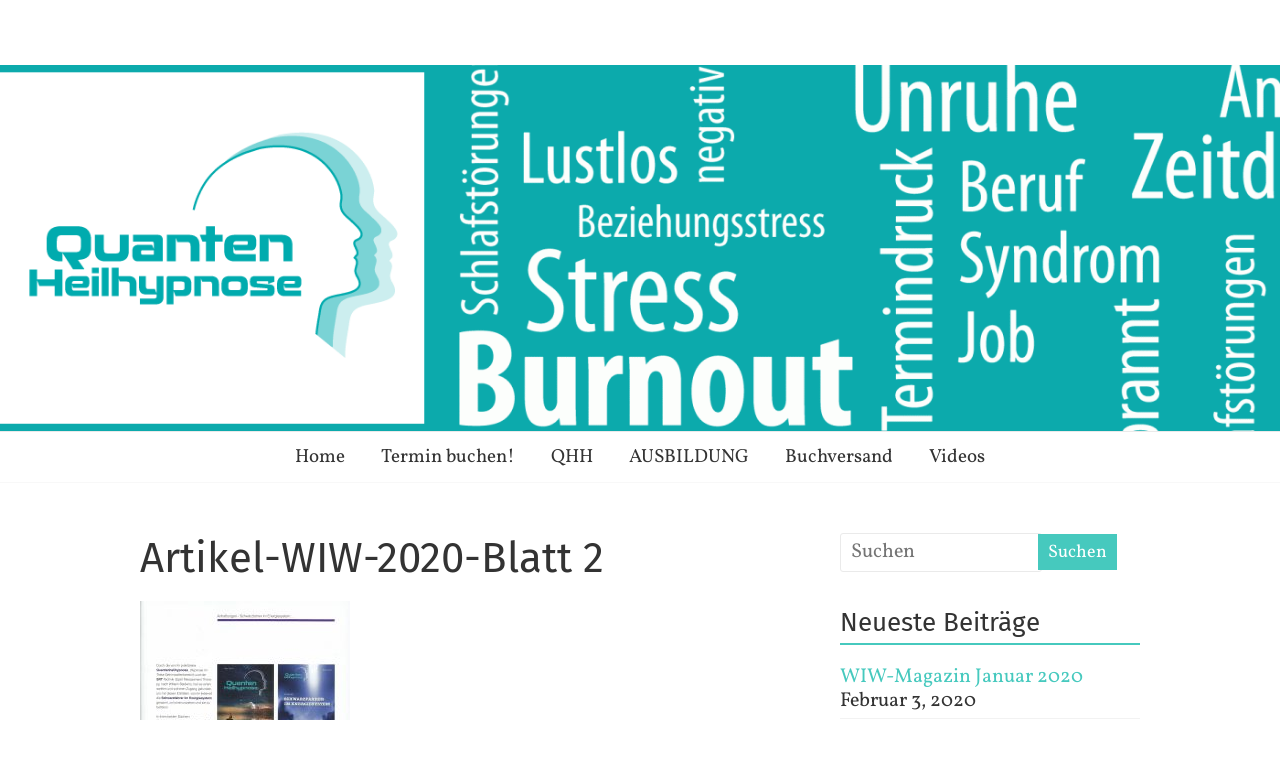

--- FILE ---
content_type: text/html; charset=UTF-8
request_url: http://quantenheilhypnose.de/news-2/artikel-wiw-2020-blatt-2
body_size: 10395
content:
<!DOCTYPE html>
<html lang="de">
<head>
	<meta charset="UTF-8" />
	<meta name="viewport" content="width=device-width, initial-scale=1">
	<link rel="profile" href="http://gmpg.org/xfn/11" />
	<meta name='robots' content='index, follow, max-image-preview:large, max-snippet:-1, max-video-preview:-1' />

	<!-- This site is optimized with the Yoast SEO plugin v21.7 - https://yoast.com/wordpress/plugins/seo/ -->
	<title>Artikel-WIW-2020-Blatt 2 - Quantenheilhypnose</title>
	<link rel="canonical" href="http://quantenheilhypnose.de/news-2/artikel-wiw-2020-blatt-2/" />
	<meta property="og:locale" content="de_DE" />
	<meta property="og:type" content="article" />
	<meta property="og:title" content="Artikel-WIW-2020-Blatt 2 - Quantenheilhypnose" />
	<meta property="og:url" content="http://quantenheilhypnose.de/news-2/artikel-wiw-2020-blatt-2/" />
	<meta property="og:site_name" content="Quantenheilhypnose" />
	<meta property="article:modified_time" content="2020-02-03T17:20:34+00:00" />
	<meta property="og:image" content="http://quantenheilhypnose.de/news-2/artikel-wiw-2020-blatt-2" />
	<meta property="og:image:width" content="2436" />
	<meta property="og:image:height" content="3486" />
	<meta property="og:image:type" content="image/jpeg" />
	<meta name="twitter:card" content="summary_large_image" />
	<script type="application/ld+json" class="yoast-schema-graph">{"@context":"https://schema.org","@graph":[{"@type":"WebPage","@id":"http://quantenheilhypnose.de/news-2/artikel-wiw-2020-blatt-2/","url":"http://quantenheilhypnose.de/news-2/artikel-wiw-2020-blatt-2/","name":"Artikel-WIW-2020-Blatt 2 - Quantenheilhypnose","isPartOf":{"@id":"https://quantenheilhypnose.de/#website"},"primaryImageOfPage":{"@id":"http://quantenheilhypnose.de/news-2/artikel-wiw-2020-blatt-2/#primaryimage"},"image":{"@id":"http://quantenheilhypnose.de/news-2/artikel-wiw-2020-blatt-2/#primaryimage"},"thumbnailUrl":"http://quantenheilhypnose.de/wp-content/uploads/2020/02/Artikel-WIW-2020-Blatt-2.jpeg","datePublished":"2020-02-01T11:32:12+00:00","dateModified":"2020-02-03T17:20:34+00:00","breadcrumb":{"@id":"http://quantenheilhypnose.de/news-2/artikel-wiw-2020-blatt-2/#breadcrumb"},"inLanguage":"de","potentialAction":[{"@type":"ReadAction","target":["http://quantenheilhypnose.de/news-2/artikel-wiw-2020-blatt-2/"]}]},{"@type":"ImageObject","inLanguage":"de","@id":"http://quantenheilhypnose.de/news-2/artikel-wiw-2020-blatt-2/#primaryimage","url":"http://quantenheilhypnose.de/wp-content/uploads/2020/02/Artikel-WIW-2020-Blatt-2.jpeg","contentUrl":"http://quantenheilhypnose.de/wp-content/uploads/2020/02/Artikel-WIW-2020-Blatt-2.jpeg","width":2436,"height":3486},{"@type":"BreadcrumbList","@id":"http://quantenheilhypnose.de/news-2/artikel-wiw-2020-blatt-2/#breadcrumb","itemListElement":[{"@type":"ListItem","position":1,"name":"Startseite","item":"https://quantenheilhypnose.de/"},{"@type":"ListItem","position":2,"name":"News","item":"http://quantenheilhypnose.de/news-2"},{"@type":"ListItem","position":3,"name":"Artikel-WIW-2020-Blatt 2"}]},{"@type":"WebSite","@id":"https://quantenheilhypnose.de/#website","url":"https://quantenheilhypnose.de/","name":"Quantenheilhypnose","description":"QHHT+SRT-Die neue Dimension der Heilung","publisher":{"@id":"https://quantenheilhypnose.de/#organization"},"potentialAction":[{"@type":"SearchAction","target":{"@type":"EntryPoint","urlTemplate":"https://quantenheilhypnose.de/?s={search_term_string}"},"query-input":"required name=search_term_string"}],"inLanguage":"de"},{"@type":"Organization","@id":"https://quantenheilhypnose.de/#organization","name":"Quantenheilhypnose","url":"https://quantenheilhypnose.de/","logo":{"@type":"ImageObject","inLanguage":"de","@id":"https://quantenheilhypnose.de/#/schema/logo/image/","url":"http://quantenheilhypnose.de/wp-content/uploads/2017/04/bettylogo-1.gif","contentUrl":"http://quantenheilhypnose.de/wp-content/uploads/2017/04/bettylogo-1.gif","width":300,"height":300,"caption":"Quantenheilhypnose"},"image":{"@id":"https://quantenheilhypnose.de/#/schema/logo/image/"}}]}</script>
	<!-- / Yoast SEO plugin. -->



<link rel="alternate" type="application/rss+xml" title="Quantenheilhypnose &raquo; Feed" href="http://quantenheilhypnose.de/feed" />
<link rel="alternate" type="application/rss+xml" title="Quantenheilhypnose &raquo; Kommentar-Feed" href="http://quantenheilhypnose.de/comments/feed" />
<link rel="alternate" type="application/rss+xml" title="Quantenheilhypnose &raquo; Artikel-WIW-2020-Blatt 2-Kommentar-Feed" href="http://quantenheilhypnose.de/news-2/artikel-wiw-2020-blatt-2/feed" />
<link rel="alternate" title="oEmbed (JSON)" type="application/json+oembed" href="http://quantenheilhypnose.de/wp-json/oembed/1.0/embed?url=http%3A%2F%2Fquantenheilhypnose.de%2Fnews-2%2Fartikel-wiw-2020-blatt-2" />
<link rel="alternate" title="oEmbed (XML)" type="text/xml+oembed" href="http://quantenheilhypnose.de/wp-json/oembed/1.0/embed?url=http%3A%2F%2Fquantenheilhypnose.de%2Fnews-2%2Fartikel-wiw-2020-blatt-2&#038;format=xml" />
<style id='wp-img-auto-sizes-contain-inline-css' type='text/css'>
img:is([sizes=auto i],[sizes^="auto," i]){contain-intrinsic-size:3000px 1500px}
/*# sourceURL=wp-img-auto-sizes-contain-inline-css */
</style>
<style id='wp-emoji-styles-inline-css' type='text/css'>

	img.wp-smiley, img.emoji {
		display: inline !important;
		border: none !important;
		box-shadow: none !important;
		height: 1em !important;
		width: 1em !important;
		margin: 0 0.07em !important;
		vertical-align: -0.1em !important;
		background: none !important;
		padding: 0 !important;
	}
/*# sourceURL=wp-emoji-styles-inline-css */
</style>
<style id='wp-block-library-inline-css' type='text/css'>
:root{--wp-block-synced-color:#7a00df;--wp-block-synced-color--rgb:122,0,223;--wp-bound-block-color:var(--wp-block-synced-color);--wp-editor-canvas-background:#ddd;--wp-admin-theme-color:#007cba;--wp-admin-theme-color--rgb:0,124,186;--wp-admin-theme-color-darker-10:#006ba1;--wp-admin-theme-color-darker-10--rgb:0,107,160.5;--wp-admin-theme-color-darker-20:#005a87;--wp-admin-theme-color-darker-20--rgb:0,90,135;--wp-admin-border-width-focus:2px}@media (min-resolution:192dpi){:root{--wp-admin-border-width-focus:1.5px}}.wp-element-button{cursor:pointer}:root .has-very-light-gray-background-color{background-color:#eee}:root .has-very-dark-gray-background-color{background-color:#313131}:root .has-very-light-gray-color{color:#eee}:root .has-very-dark-gray-color{color:#313131}:root .has-vivid-green-cyan-to-vivid-cyan-blue-gradient-background{background:linear-gradient(135deg,#00d084,#0693e3)}:root .has-purple-crush-gradient-background{background:linear-gradient(135deg,#34e2e4,#4721fb 50%,#ab1dfe)}:root .has-hazy-dawn-gradient-background{background:linear-gradient(135deg,#faaca8,#dad0ec)}:root .has-subdued-olive-gradient-background{background:linear-gradient(135deg,#fafae1,#67a671)}:root .has-atomic-cream-gradient-background{background:linear-gradient(135deg,#fdd79a,#004a59)}:root .has-nightshade-gradient-background{background:linear-gradient(135deg,#330968,#31cdcf)}:root .has-midnight-gradient-background{background:linear-gradient(135deg,#020381,#2874fc)}:root{--wp--preset--font-size--normal:16px;--wp--preset--font-size--huge:42px}.has-regular-font-size{font-size:1em}.has-larger-font-size{font-size:2.625em}.has-normal-font-size{font-size:var(--wp--preset--font-size--normal)}.has-huge-font-size{font-size:var(--wp--preset--font-size--huge)}.has-text-align-center{text-align:center}.has-text-align-left{text-align:left}.has-text-align-right{text-align:right}.has-fit-text{white-space:nowrap!important}#end-resizable-editor-section{display:none}.aligncenter{clear:both}.items-justified-left{justify-content:flex-start}.items-justified-center{justify-content:center}.items-justified-right{justify-content:flex-end}.items-justified-space-between{justify-content:space-between}.screen-reader-text{border:0;clip-path:inset(50%);height:1px;margin:-1px;overflow:hidden;padding:0;position:absolute;width:1px;word-wrap:normal!important}.screen-reader-text:focus{background-color:#ddd;clip-path:none;color:#444;display:block;font-size:1em;height:auto;left:5px;line-height:normal;padding:15px 23px 14px;text-decoration:none;top:5px;width:auto;z-index:100000}html :where(.has-border-color){border-style:solid}html :where([style*=border-top-color]){border-top-style:solid}html :where([style*=border-right-color]){border-right-style:solid}html :where([style*=border-bottom-color]){border-bottom-style:solid}html :where([style*=border-left-color]){border-left-style:solid}html :where([style*=border-width]){border-style:solid}html :where([style*=border-top-width]){border-top-style:solid}html :where([style*=border-right-width]){border-right-style:solid}html :where([style*=border-bottom-width]){border-bottom-style:solid}html :where([style*=border-left-width]){border-left-style:solid}html :where(img[class*=wp-image-]){height:auto;max-width:100%}:where(figure){margin:0 0 1em}html :where(.is-position-sticky){--wp-admin--admin-bar--position-offset:var(--wp-admin--admin-bar--height,0px)}@media screen and (max-width:600px){html :where(.is-position-sticky){--wp-admin--admin-bar--position-offset:0px}}

/*# sourceURL=wp-block-library-inline-css */
</style><style id='global-styles-inline-css' type='text/css'>
:root{--wp--preset--aspect-ratio--square: 1;--wp--preset--aspect-ratio--4-3: 4/3;--wp--preset--aspect-ratio--3-4: 3/4;--wp--preset--aspect-ratio--3-2: 3/2;--wp--preset--aspect-ratio--2-3: 2/3;--wp--preset--aspect-ratio--16-9: 16/9;--wp--preset--aspect-ratio--9-16: 9/16;--wp--preset--color--black: #000000;--wp--preset--color--cyan-bluish-gray: #abb8c3;--wp--preset--color--white: #ffffff;--wp--preset--color--pale-pink: #f78da7;--wp--preset--color--vivid-red: #cf2e2e;--wp--preset--color--luminous-vivid-orange: #ff6900;--wp--preset--color--luminous-vivid-amber: #fcb900;--wp--preset--color--light-green-cyan: #7bdcb5;--wp--preset--color--vivid-green-cyan: #00d084;--wp--preset--color--pale-cyan-blue: #8ed1fc;--wp--preset--color--vivid-cyan-blue: #0693e3;--wp--preset--color--vivid-purple: #9b51e0;--wp--preset--gradient--vivid-cyan-blue-to-vivid-purple: linear-gradient(135deg,rgb(6,147,227) 0%,rgb(155,81,224) 100%);--wp--preset--gradient--light-green-cyan-to-vivid-green-cyan: linear-gradient(135deg,rgb(122,220,180) 0%,rgb(0,208,130) 100%);--wp--preset--gradient--luminous-vivid-amber-to-luminous-vivid-orange: linear-gradient(135deg,rgb(252,185,0) 0%,rgb(255,105,0) 100%);--wp--preset--gradient--luminous-vivid-orange-to-vivid-red: linear-gradient(135deg,rgb(255,105,0) 0%,rgb(207,46,46) 100%);--wp--preset--gradient--very-light-gray-to-cyan-bluish-gray: linear-gradient(135deg,rgb(238,238,238) 0%,rgb(169,184,195) 100%);--wp--preset--gradient--cool-to-warm-spectrum: linear-gradient(135deg,rgb(74,234,220) 0%,rgb(151,120,209) 20%,rgb(207,42,186) 40%,rgb(238,44,130) 60%,rgb(251,105,98) 80%,rgb(254,248,76) 100%);--wp--preset--gradient--blush-light-purple: linear-gradient(135deg,rgb(255,206,236) 0%,rgb(152,150,240) 100%);--wp--preset--gradient--blush-bordeaux: linear-gradient(135deg,rgb(254,205,165) 0%,rgb(254,45,45) 50%,rgb(107,0,62) 100%);--wp--preset--gradient--luminous-dusk: linear-gradient(135deg,rgb(255,203,112) 0%,rgb(199,81,192) 50%,rgb(65,88,208) 100%);--wp--preset--gradient--pale-ocean: linear-gradient(135deg,rgb(255,245,203) 0%,rgb(182,227,212) 50%,rgb(51,167,181) 100%);--wp--preset--gradient--electric-grass: linear-gradient(135deg,rgb(202,248,128) 0%,rgb(113,206,126) 100%);--wp--preset--gradient--midnight: linear-gradient(135deg,rgb(2,3,129) 0%,rgb(40,116,252) 100%);--wp--preset--font-size--small: 13px;--wp--preset--font-size--medium: 20px;--wp--preset--font-size--large: 36px;--wp--preset--font-size--x-large: 42px;--wp--preset--spacing--20: 0.44rem;--wp--preset--spacing--30: 0.67rem;--wp--preset--spacing--40: 1rem;--wp--preset--spacing--50: 1.5rem;--wp--preset--spacing--60: 2.25rem;--wp--preset--spacing--70: 3.38rem;--wp--preset--spacing--80: 5.06rem;--wp--preset--shadow--natural: 6px 6px 9px rgba(0, 0, 0, 0.2);--wp--preset--shadow--deep: 12px 12px 50px rgba(0, 0, 0, 0.4);--wp--preset--shadow--sharp: 6px 6px 0px rgba(0, 0, 0, 0.2);--wp--preset--shadow--outlined: 6px 6px 0px -3px rgb(255, 255, 255), 6px 6px rgb(0, 0, 0);--wp--preset--shadow--crisp: 6px 6px 0px rgb(0, 0, 0);}:where(.is-layout-flex){gap: 0.5em;}:where(.is-layout-grid){gap: 0.5em;}body .is-layout-flex{display: flex;}.is-layout-flex{flex-wrap: wrap;align-items: center;}.is-layout-flex > :is(*, div){margin: 0;}body .is-layout-grid{display: grid;}.is-layout-grid > :is(*, div){margin: 0;}:where(.wp-block-columns.is-layout-flex){gap: 2em;}:where(.wp-block-columns.is-layout-grid){gap: 2em;}:where(.wp-block-post-template.is-layout-flex){gap: 1.25em;}:where(.wp-block-post-template.is-layout-grid){gap: 1.25em;}.has-black-color{color: var(--wp--preset--color--black) !important;}.has-cyan-bluish-gray-color{color: var(--wp--preset--color--cyan-bluish-gray) !important;}.has-white-color{color: var(--wp--preset--color--white) !important;}.has-pale-pink-color{color: var(--wp--preset--color--pale-pink) !important;}.has-vivid-red-color{color: var(--wp--preset--color--vivid-red) !important;}.has-luminous-vivid-orange-color{color: var(--wp--preset--color--luminous-vivid-orange) !important;}.has-luminous-vivid-amber-color{color: var(--wp--preset--color--luminous-vivid-amber) !important;}.has-light-green-cyan-color{color: var(--wp--preset--color--light-green-cyan) !important;}.has-vivid-green-cyan-color{color: var(--wp--preset--color--vivid-green-cyan) !important;}.has-pale-cyan-blue-color{color: var(--wp--preset--color--pale-cyan-blue) !important;}.has-vivid-cyan-blue-color{color: var(--wp--preset--color--vivid-cyan-blue) !important;}.has-vivid-purple-color{color: var(--wp--preset--color--vivid-purple) !important;}.has-black-background-color{background-color: var(--wp--preset--color--black) !important;}.has-cyan-bluish-gray-background-color{background-color: var(--wp--preset--color--cyan-bluish-gray) !important;}.has-white-background-color{background-color: var(--wp--preset--color--white) !important;}.has-pale-pink-background-color{background-color: var(--wp--preset--color--pale-pink) !important;}.has-vivid-red-background-color{background-color: var(--wp--preset--color--vivid-red) !important;}.has-luminous-vivid-orange-background-color{background-color: var(--wp--preset--color--luminous-vivid-orange) !important;}.has-luminous-vivid-amber-background-color{background-color: var(--wp--preset--color--luminous-vivid-amber) !important;}.has-light-green-cyan-background-color{background-color: var(--wp--preset--color--light-green-cyan) !important;}.has-vivid-green-cyan-background-color{background-color: var(--wp--preset--color--vivid-green-cyan) !important;}.has-pale-cyan-blue-background-color{background-color: var(--wp--preset--color--pale-cyan-blue) !important;}.has-vivid-cyan-blue-background-color{background-color: var(--wp--preset--color--vivid-cyan-blue) !important;}.has-vivid-purple-background-color{background-color: var(--wp--preset--color--vivid-purple) !important;}.has-black-border-color{border-color: var(--wp--preset--color--black) !important;}.has-cyan-bluish-gray-border-color{border-color: var(--wp--preset--color--cyan-bluish-gray) !important;}.has-white-border-color{border-color: var(--wp--preset--color--white) !important;}.has-pale-pink-border-color{border-color: var(--wp--preset--color--pale-pink) !important;}.has-vivid-red-border-color{border-color: var(--wp--preset--color--vivid-red) !important;}.has-luminous-vivid-orange-border-color{border-color: var(--wp--preset--color--luminous-vivid-orange) !important;}.has-luminous-vivid-amber-border-color{border-color: var(--wp--preset--color--luminous-vivid-amber) !important;}.has-light-green-cyan-border-color{border-color: var(--wp--preset--color--light-green-cyan) !important;}.has-vivid-green-cyan-border-color{border-color: var(--wp--preset--color--vivid-green-cyan) !important;}.has-pale-cyan-blue-border-color{border-color: var(--wp--preset--color--pale-cyan-blue) !important;}.has-vivid-cyan-blue-border-color{border-color: var(--wp--preset--color--vivid-cyan-blue) !important;}.has-vivid-purple-border-color{border-color: var(--wp--preset--color--vivid-purple) !important;}.has-vivid-cyan-blue-to-vivid-purple-gradient-background{background: var(--wp--preset--gradient--vivid-cyan-blue-to-vivid-purple) !important;}.has-light-green-cyan-to-vivid-green-cyan-gradient-background{background: var(--wp--preset--gradient--light-green-cyan-to-vivid-green-cyan) !important;}.has-luminous-vivid-amber-to-luminous-vivid-orange-gradient-background{background: var(--wp--preset--gradient--luminous-vivid-amber-to-luminous-vivid-orange) !important;}.has-luminous-vivid-orange-to-vivid-red-gradient-background{background: var(--wp--preset--gradient--luminous-vivid-orange-to-vivid-red) !important;}.has-very-light-gray-to-cyan-bluish-gray-gradient-background{background: var(--wp--preset--gradient--very-light-gray-to-cyan-bluish-gray) !important;}.has-cool-to-warm-spectrum-gradient-background{background: var(--wp--preset--gradient--cool-to-warm-spectrum) !important;}.has-blush-light-purple-gradient-background{background: var(--wp--preset--gradient--blush-light-purple) !important;}.has-blush-bordeaux-gradient-background{background: var(--wp--preset--gradient--blush-bordeaux) !important;}.has-luminous-dusk-gradient-background{background: var(--wp--preset--gradient--luminous-dusk) !important;}.has-pale-ocean-gradient-background{background: var(--wp--preset--gradient--pale-ocean) !important;}.has-electric-grass-gradient-background{background: var(--wp--preset--gradient--electric-grass) !important;}.has-midnight-gradient-background{background: var(--wp--preset--gradient--midnight) !important;}.has-small-font-size{font-size: var(--wp--preset--font-size--small) !important;}.has-medium-font-size{font-size: var(--wp--preset--font-size--medium) !important;}.has-large-font-size{font-size: var(--wp--preset--font-size--large) !important;}.has-x-large-font-size{font-size: var(--wp--preset--font-size--x-large) !important;}
/*# sourceURL=global-styles-inline-css */
</style>

<style id='classic-theme-styles-inline-css' type='text/css'>
/*! This file is auto-generated */
.wp-block-button__link{color:#fff;background-color:#32373c;border-radius:9999px;box-shadow:none;text-decoration:none;padding:calc(.667em + 2px) calc(1.333em + 2px);font-size:1.125em}.wp-block-file__button{background:#32373c;color:#fff;text-decoration:none}
/*# sourceURL=/wp-includes/css/classic-themes.min.css */
</style>
<link rel='stylesheet' id='go-gallery-css' href='http://quantenheilhypnose.de/wp-content/plugins/go-gallery/assets/css/go-gallery.css?ver=1.2' type='text/css' media='all' />
<link rel='stylesheet' id='go-gallery-effects-css' href='http://quantenheilhypnose.de/wp-content/plugins/go-gallery/assets/css/effects.css?ver=1.2' type='text/css' media='all' />
<link rel='stylesheet' id='qtlb-css' href='http://quantenheilhypnose.de/wp-content/plugins/go-gallery/assets/plugins/qtlb/styles.css?ver=1.2' type='text/css' media='all' />
<link rel='stylesheet' id='freedom_style-css' href='http://quantenheilhypnose.de/wp-content/themes/freedom/style.css?ver=6.9' type='text/css' media='all' />
<link rel='stylesheet' id='freedom_googlefonts-css' href='//quantenheilhypnose.de/wp-content/uploads/omgf/freedom_googlefonts/freedom_googlefonts.css?ver=1667378574' type='text/css' media='all' />
<link rel='stylesheet' id='freedom-fontawesome-css' href='http://quantenheilhypnose.de/wp-content/themes/freedom/fontawesome/css/font-awesome.css?ver=4.2.1' type='text/css' media='all' />
<script type="text/javascript" src="http://quantenheilhypnose.de/wp-includes/js/jquery/jquery.min.js?ver=3.7.1" id="jquery-core-js"></script>
<script type="text/javascript" src="http://quantenheilhypnose.de/wp-includes/js/jquery/jquery-migrate.min.js?ver=3.4.1" id="jquery-migrate-js"></script>
<script type="text/javascript" src="http://quantenheilhypnose.de/wp-content/themes/freedom/js/freedom-custom.js?ver=6.9" id="freedom-custom-js"></script>
<link rel="https://api.w.org/" href="http://quantenheilhypnose.de/wp-json/" /><link rel="alternate" title="JSON" type="application/json" href="http://quantenheilhypnose.de/wp-json/wp/v2/media/2234" /><link rel="EditURI" type="application/rsd+xml" title="RSD" href="http://quantenheilhypnose.de/xmlrpc.php?rsd" />
<meta name="generator" content="WordPress 6.9" />
<link rel='shortlink' href='http://quantenheilhypnose.de/?p=2234' />
<style type="text/css" id="custom-background-css">
body.custom-background { background-color: #ffffff; background-image: url("http://quantenheilhypnose.de/wp-content/uploads/2017/03/head_qhht.gif"); background-position: left top; background-size: auto; background-repeat: repeat; background-attachment: scroll; }
</style>
	<link rel="icon" href="http://quantenheilhypnose.de/wp-content/uploads/2017/03/cropped-qhht_fb-32x32.jpg" sizes="32x32" />
<link rel="icon" href="http://quantenheilhypnose.de/wp-content/uploads/2017/03/cropped-qhht_fb-192x192.jpg" sizes="192x192" />
<link rel="apple-touch-icon" href="http://quantenheilhypnose.de/wp-content/uploads/2017/03/cropped-qhht_fb-180x180.jpg" />
<meta name="msapplication-TileImage" content="http://quantenheilhypnose.de/wp-content/uploads/2017/03/cropped-qhht_fb-270x270.jpg" />
</head>

<body class="attachment wp-singular attachment-template-default attachmentid-2234 attachment-jpeg custom-background wp-custom-logo wp-embed-responsive wp-theme-freedom  wide">


<div id="page" class="hfeed site">
	<a class="skip-link screen-reader-text" href="#main">Skip to content</a>

		<header id="masthead" class="site-header clearfix">
		<div id="header-text-nav-container" class="clearfix">
			<div class="inner-wrap">
				<div id="header-text-nav-wrap" class="clearfix">
					<div id="header-left-section">
												<div id="header-text" class="screen-reader-text">
															<h3 id="site-title">
									<a href="http://quantenheilhypnose.de/" title="Quantenheilhypnose" rel="home">Quantenheilhypnose</a>
								</h3>
															<p id="site-description">QHHT+SRT-Die neue Dimension der Heilung</p>
													</div><!-- #header-text -->
					</div><!-- #header-left-section -->
					<div id="header-right-section">
											</div><!-- #header-right-section -->
				</div><!-- #header-text-nav-wrap -->
			</div><!-- .inner-wrap -->

			<div id="wp-custom-header" class="wp-custom-header"><div class="header-image-wrap"><img src="http://quantenheilhypnose.de/wp-content/uploads/2017/04/qhht_headerbild.gif" class="header-image" width="1400" height="400" alt="Quantenheilhypnose"></div></div>
			<nav id="site-navigation" class="main-navigation clearfix" role="navigation">
				<div class="inner-wrap clearfix">
					<p class="menu-toggle">Menü</p>
					<div class="menu-primary-container"><ul id="menu-hauptmenue" class="menu"><li id="menu-item-17" class="menu-item menu-item-type-post_type menu-item-object-page menu-item-home menu-item-17"><a href="http://quantenheilhypnose.de/">Home</a></li>
<li id="menu-item-1371" class="menu-item menu-item-type-post_type menu-item-object-page menu-item-1371"><a href="http://quantenheilhypnose.de/termin-buchen">Termin buchen!</a></li>
<li id="menu-item-39" class="menu-item menu-item-type-post_type menu-item-object-page menu-item-has-children menu-item-39"><a href="http://quantenheilhypnose.de/quantenheilhypnose">QHH</a>
<ul class="sub-menu">
	<li id="menu-item-626" class="menu-item menu-item-type-post_type menu-item-object-page menu-item-626"><a href="http://quantenheilhypnose.de/quantenheilhypnose/verlauf-der-hypnose">Verlauf der Hypnose</a></li>
	<li id="menu-item-781" class="menu-item menu-item-type-post_type menu-item-object-page menu-item-781"><a href="http://quantenheilhypnose.de/vorbereitung">Vorbereitung</a></li>
	<li id="menu-item-266" class="menu-item menu-item-type-post_type menu-item-object-page menu-item-266"><a href="http://quantenheilhypnose.de/ghht-dolores-cannon">QHHT-Dolores Cannon</a></li>
	<li id="menu-item-276" class="menu-item menu-item-type-post_type menu-item-object-page menu-item-276"><a href="http://quantenheilhypnose.de/srt-spirit-releasement-therapy-2">SRT-William J.Baldwin</a></li>
</ul>
</li>
<li id="menu-item-2428" class="menu-item menu-item-type-post_type menu-item-object-page menu-item-2428"><a href="http://quantenheilhypnose.de/ausbildung">AUSBILDUNG</a></li>
<li id="menu-item-1835" class="menu-item menu-item-type-post_type menu-item-object-page menu-item-1835"><a href="http://quantenheilhypnose.de/buecher-2">Buchversand</a></li>
<li id="menu-item-800" class="menu-item menu-item-type-post_type menu-item-object-page menu-item-800"><a href="http://quantenheilhypnose.de/videos">Videos</a></li>
</ul></div>				</div>
			</nav>

		</div><!-- #header-text-nav-container -->

		
	</header>
			<div id="main" class="clearfix">
		<div class="inner-wrap clearfix">


	<div id="primary">
		<div id="content" class="clearfix">
			
				
<article id="post-2234" class="post-2234 attachment type-attachment status-inherit hentry">
	
	<header class="entry-header">
					<h1 class="entry-title">
				Artikel-WIW-2020-Blatt 2			</h1>
			</header>

	<div class="entry-content clearfix">
		<p class="attachment"><a href='http://quantenheilhypnose.de/wp-content/uploads/2020/02/Artikel-WIW-2020-Blatt-2.jpeg'><img decoding="async" width="210" height="300" src="http://quantenheilhypnose.de/wp-content/uploads/2020/02/Artikel-WIW-2020-Blatt-2-210x300.jpeg" class="attachment-medium size-medium" alt="" srcset="http://quantenheilhypnose.de/wp-content/uploads/2020/02/Artikel-WIW-2020-Blatt-2-210x300.jpeg 210w, http://quantenheilhypnose.de/wp-content/uploads/2020/02/Artikel-WIW-2020-Blatt-2-768x1099.jpeg 768w, http://quantenheilhypnose.de/wp-content/uploads/2020/02/Artikel-WIW-2020-Blatt-2-716x1024.jpeg 716w" sizes="(max-width: 210px) 100vw, 210px" /></a></p>
			</div>

	</article>

				
<div id="comments" class="comments-area">

	
	
	
		<div id="respond" class="comment-respond">
		<h3 id="reply-title" class="comment-reply-title">Schreibe einen Kommentar <small><a rel="nofollow" id="cancel-comment-reply-link" href="/news-2/artikel-wiw-2020-blatt-2#respond" style="display:none;">Antwort abbrechen</a></small></h3><form action="" method="post" id="commentform" class="comment-form"><p class="comment-notes"><span id="email-notes">Deine E-Mail-Adresse wird nicht veröffentlicht.</span> <span class="required-field-message">Erforderliche Felder sind mit <span class="required">*</span> markiert</span></p><p class="comment-form-comment"><label for="comment">Kommentar <span class="required">*</span></label> <textarea id="comment" name="comment" cols="45" rows="8" maxlength="65525" required></textarea></p><p class="comment-form-author"><label for="author">Name <span class="required">*</span></label> <input id="author" name="author" type="text" value="" size="30" maxlength="245" autocomplete="name" required /></p>
<p class="comment-form-email"><label for="email">E-Mail-Adresse <span class="required">*</span></label> <input id="email" name="email" type="email" value="" size="30" maxlength="100" aria-describedby="email-notes" autocomplete="email" required /></p>
<p class="comment-form-url"><label for="url">Website</label> <input id="url" name="url" type="url" value="" size="30" maxlength="200" autocomplete="url" /></p>
<p class="form-submit"><input name="submit" type="submit" id="submit" class="submit" value="Kommentar abschicken" /> <input type='hidden' name='comment_post_ID' value='2234' id='comment_post_ID' />
<input type='hidden' name='comment_parent' id='comment_parent' value='0' />
</p></form>	</div><!-- #respond -->
	
</div><!-- #comments -->
			
		</div><!-- #content -->
	</div><!-- #primary -->


<div id="secondary">
			
		<aside id="search-2" class="widget widget_search"><form action="http://quantenheilhypnose.de/" id="search-form" class="searchform clearfix" method="get">
	<input type="text" placeholder="Suchen" class="s field" name="s">
	<input type="submit" value="Suchen" class="search-submit submit" name="submit">
</form><!-- .searchform --></aside>
		<aside id="recent-posts-2" class="widget widget_recent_entries">
		<h3 class="widget-title">Neueste Beiträge</h3>
		<ul>
											<li>
					<a href="http://quantenheilhypnose.de/wiw-magazin-januar-2020">WIW-Magazin Januar 2020</a>
											<span class="post-date">Februar 3, 2020</span>
									</li>
											<li>
					<a href="http://quantenheilhypnose.de/unterwegs">2021 &#8211; Unterwegs</a>
											<span class="post-date">September 15, 2019</span>
									</li>
											<li>
					<a href="http://quantenheilhypnose.de/nexus-artikel-2017">Nexus-Artikel-2017</a>
											<span class="post-date">Juni 7, 2017</span>
									</li>
											<li>
					<a href="http://quantenheilhypnose.de/info-video-was-ist-quantenheilhypnose">Info-Video-Was ist QuantenHeilhypnose?</a>
											<span class="post-date">Mai 4, 2017</span>
									</li>
											<li>
					<a href="http://quantenheilhypnose.de/gesungene-meditation-in-dorsten-am">QuantenHeilhypnose-Das Gespräch mit dem Höheren Selbst-Artikel</a>
											<span class="post-date">März 12, 2017</span>
									</li>
					</ul>

		</aside>	</div>


		</div><!-- .inner-wrap -->
	</div><!-- #main -->
			<footer id="colophon" class="clearfix">
			
<div class="footer-widgets-wrapper">
	<div class="inner-wrap">
		<div class="footer-widgets-area clearfix">
			<div class="tg-one-half">
				<aside id="text-5" class="widget widget_text"><h3 class="widget-title">Kontakt</h3>			<div class="textwidget"><p>Betty Heller<br />
Hypnosepraxis<br />
46282 Dorsten</p>
<p>Telefon: +49 (0) 17620440245<br />
E-Mail: info@quantenheilhypnose.de</p>
<p><a href="http://quantenheilhypnose.de/Widerrufsrecht"><strong>Widerrufsrecht</strong></a></p>
<p><a href="http://quantenheilhypnose.de/datenschutz/impressum" target="_blank" rel="noopener">Impressum &amp; Datenschutz</a></p>
<p><a href="http://quantenheilhypnose.de/rechtlicher-hinweis" target="_blank" rel="noopener">Rechtlicher Hinweis</a></p>
<p>&nbsp;</p>
</div>
		</aside>			</div>
			<div class="tg-one-half tg-one-half-last">
				<aside id="text-6" class="widget widget_text"><h3 class="widget-title">Terminvereinbarung</h3>			<div class="textwidget">Termine sind nach Absprache möglich.</div>
		</aside>			</div>
		</div>
	</div>
</div>			<div class="footer-socket-wrapper clearfix">
				<div class="inner-wrap">
					<div class="footer-socket-area">
						<div class="copyright">Copyright &copy; 2026 <a href="http://quantenheilhypnose.de/" title="Quantenheilhypnose" ><span>Quantenheilhypnose</span></a>. All rights reserved. Theme: <a href="https://themegrill.com/themes/freedom" target="_blank" title="Freedom" rel="nofollow" ><span>Freedom</span></a> by ThemeGrill. Powered by <a href="http://wordpress.org" target="_blank" title="WordPress"rel="nofollow"><span>WordPress</span></a>.</div>					</div>
				</div>
			</div>
		</footer>
		<a href="#masthead" id="scroll-up"><i class="fa fa-chevron-up"></i></a>
	</div><!-- #page -->
	<script type="speculationrules">
{"prefetch":[{"source":"document","where":{"and":[{"href_matches":"/*"},{"not":{"href_matches":["/wp-*.php","/wp-admin/*","/wp-content/uploads/*","/wp-content/*","/wp-content/plugins/*","/wp-content/themes/freedom/*","/*\\?(.+)"]}},{"not":{"selector_matches":"a[rel~=\"nofollow\"]"}},{"not":{"selector_matches":".no-prefetch, .no-prefetch a"}}]},"eagerness":"conservative"}]}
</script>
<!-- Qt LightBox Template  -->
<div id="qt_popup_lb">
<div class="qt_popup_header">
<span id="qt_popup_close" class="qt-popup-close-button">X</span>
</div>
<div class="qt_popup_body">
<div class="qt_popup_content"></div>
</div>
<div class="qt_popup_footer"></div>
</div>
<!-- End of Qt LightBox Template --><script type="text/javascript" src="http://quantenheilhypnose.de/wp-includes/js/imagesloaded.min.js?ver=5.0.0" id="imagesloaded-js"></script>
<script type="text/javascript" src="http://quantenheilhypnose.de/wp-content/plugins/go-gallery/assets/plugins/isotope/isotope.pkgd.min.js?ver=1.2" id="isotope-js"></script>
<script type="text/javascript" src="http://quantenheilhypnose.de/wp-content/plugins/go-gallery/assets/js/go-gallery.js?ver=1.2" id="go-gallery-js"></script>
<script type="text/javascript" src="http://quantenheilhypnose.de/wp-content/plugins/go-gallery/assets/plugins/qtlb/scripts.js?ver=1.2" id="qtlb-js"></script>
<script type="text/javascript" src="http://quantenheilhypnose.de/wp-includes/js/comment-reply.min.js?ver=6.9" id="comment-reply-js" async="async" data-wp-strategy="async" fetchpriority="low"></script>
<script type="text/javascript" src="http://quantenheilhypnose.de/wp-content/themes/freedom/js/navigation.js?ver=6.9" id="freedom-navigation-js"></script>
<script type="text/javascript" src="http://quantenheilhypnose.de/wp-content/themes/freedom/js/skip-link-focus-fix.js?ver=6.9" id="freedom-skip-link-focus-fix-js"></script>
<script id="wp-emoji-settings" type="application/json">
{"baseUrl":"https://s.w.org/images/core/emoji/17.0.2/72x72/","ext":".png","svgUrl":"https://s.w.org/images/core/emoji/17.0.2/svg/","svgExt":".svg","source":{"concatemoji":"http://quantenheilhypnose.de/wp-includes/js/wp-emoji-release.min.js?ver=6.9"}}
</script>
<script type="module">
/* <![CDATA[ */
/*! This file is auto-generated */
const a=JSON.parse(document.getElementById("wp-emoji-settings").textContent),o=(window._wpemojiSettings=a,"wpEmojiSettingsSupports"),s=["flag","emoji"];function i(e){try{var t={supportTests:e,timestamp:(new Date).valueOf()};sessionStorage.setItem(o,JSON.stringify(t))}catch(e){}}function c(e,t,n){e.clearRect(0,0,e.canvas.width,e.canvas.height),e.fillText(t,0,0);t=new Uint32Array(e.getImageData(0,0,e.canvas.width,e.canvas.height).data);e.clearRect(0,0,e.canvas.width,e.canvas.height),e.fillText(n,0,0);const a=new Uint32Array(e.getImageData(0,0,e.canvas.width,e.canvas.height).data);return t.every((e,t)=>e===a[t])}function p(e,t){e.clearRect(0,0,e.canvas.width,e.canvas.height),e.fillText(t,0,0);var n=e.getImageData(16,16,1,1);for(let e=0;e<n.data.length;e++)if(0!==n.data[e])return!1;return!0}function u(e,t,n,a){switch(t){case"flag":return n(e,"\ud83c\udff3\ufe0f\u200d\u26a7\ufe0f","\ud83c\udff3\ufe0f\u200b\u26a7\ufe0f")?!1:!n(e,"\ud83c\udde8\ud83c\uddf6","\ud83c\udde8\u200b\ud83c\uddf6")&&!n(e,"\ud83c\udff4\udb40\udc67\udb40\udc62\udb40\udc65\udb40\udc6e\udb40\udc67\udb40\udc7f","\ud83c\udff4\u200b\udb40\udc67\u200b\udb40\udc62\u200b\udb40\udc65\u200b\udb40\udc6e\u200b\udb40\udc67\u200b\udb40\udc7f");case"emoji":return!a(e,"\ud83e\u1fac8")}return!1}function f(e,t,n,a){let r;const o=(r="undefined"!=typeof WorkerGlobalScope&&self instanceof WorkerGlobalScope?new OffscreenCanvas(300,150):document.createElement("canvas")).getContext("2d",{willReadFrequently:!0}),s=(o.textBaseline="top",o.font="600 32px Arial",{});return e.forEach(e=>{s[e]=t(o,e,n,a)}),s}function r(e){var t=document.createElement("script");t.src=e,t.defer=!0,document.head.appendChild(t)}a.supports={everything:!0,everythingExceptFlag:!0},new Promise(t=>{let n=function(){try{var e=JSON.parse(sessionStorage.getItem(o));if("object"==typeof e&&"number"==typeof e.timestamp&&(new Date).valueOf()<e.timestamp+604800&&"object"==typeof e.supportTests)return e.supportTests}catch(e){}return null}();if(!n){if("undefined"!=typeof Worker&&"undefined"!=typeof OffscreenCanvas&&"undefined"!=typeof URL&&URL.createObjectURL&&"undefined"!=typeof Blob)try{var e="postMessage("+f.toString()+"("+[JSON.stringify(s),u.toString(),c.toString(),p.toString()].join(",")+"));",a=new Blob([e],{type:"text/javascript"});const r=new Worker(URL.createObjectURL(a),{name:"wpTestEmojiSupports"});return void(r.onmessage=e=>{i(n=e.data),r.terminate(),t(n)})}catch(e){}i(n=f(s,u,c,p))}t(n)}).then(e=>{for(const n in e)a.supports[n]=e[n],a.supports.everything=a.supports.everything&&a.supports[n],"flag"!==n&&(a.supports.everythingExceptFlag=a.supports.everythingExceptFlag&&a.supports[n]);var t;a.supports.everythingExceptFlag=a.supports.everythingExceptFlag&&!a.supports.flag,a.supports.everything||((t=a.source||{}).concatemoji?r(t.concatemoji):t.wpemoji&&t.twemoji&&(r(t.twemoji),r(t.wpemoji)))});
//# sourceURL=http://quantenheilhypnose.de/wp-includes/js/wp-emoji-loader.min.js
/* ]]> */
</script>

<script>let commentForm = document.querySelector("#commentform, #ast-commentform, #fl-comment-form, #ht-commentform");document.onscroll = function () {commentForm.action = "/wp-comments-post.php?a59ec3bc1e4f448dbaeaae1740890dc2";};</script>
</body>
</html>
